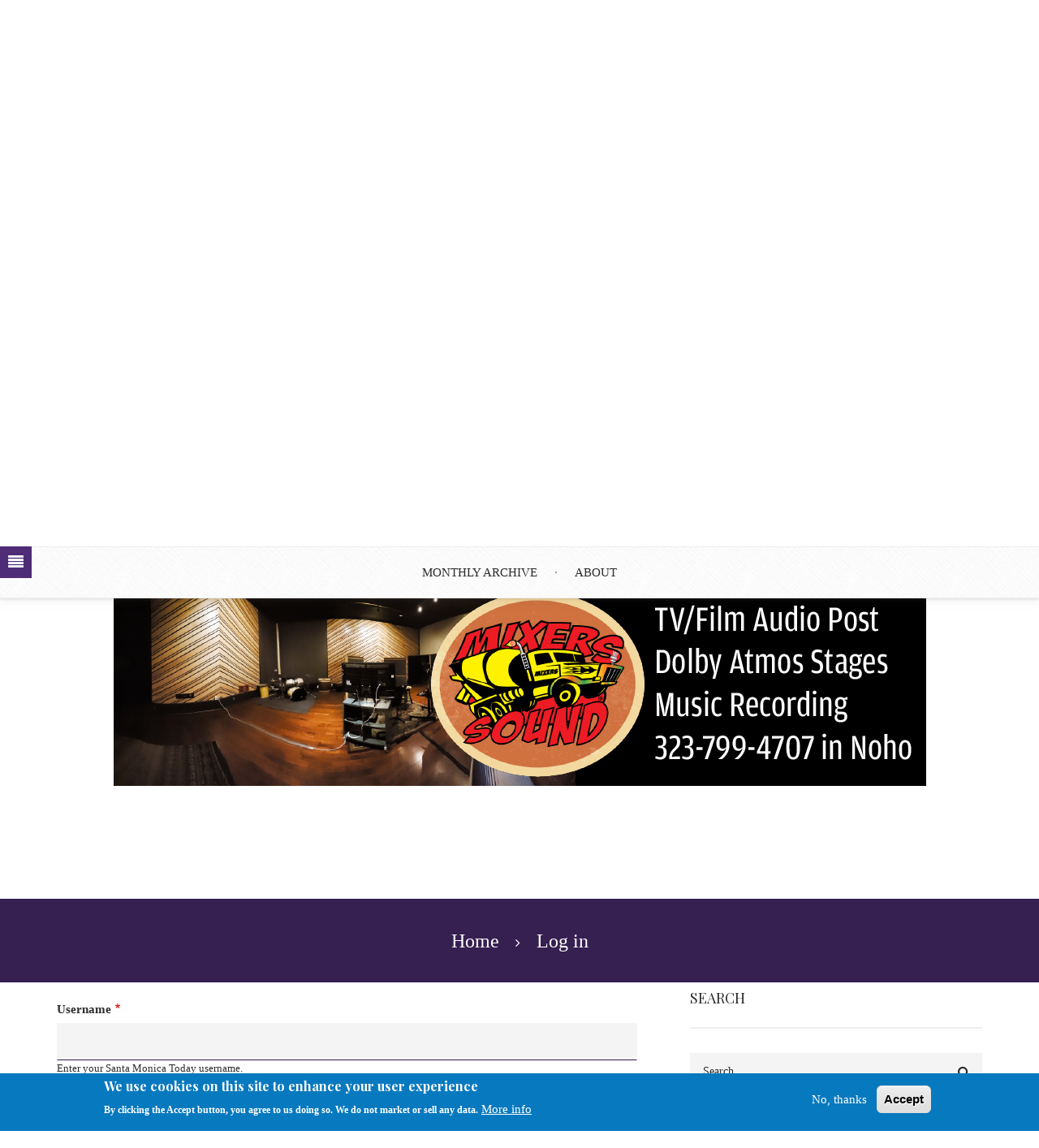

--- FILE ---
content_type: text/html; charset=UTF-8
request_url: https://santamonica.today/ca/user/login?destination=/ca/post/santa-monica-rep-performs-staged-reading-anton-chekhovs-play-uncle-vanya%23comment-form
body_size: 9417
content:
<!DOCTYPE html>
<html lang="en" dir="ltr" prefix="content: http://purl.org/rss/1.0/modules/content/  dc: http://purl.org/dc/terms/  foaf: http://xmlns.com/foaf/0.1/  og: http://ogp.me/ns#  rdfs: http://www.w3.org/2000/01/rdf-schema#  schema: http://schema.org/  sioc: http://rdfs.org/sioc/ns#  sioct: http://rdfs.org/sioc/types#  skos: http://www.w3.org/2004/02/skos/core#  xsd: http://www.w3.org/2001/XMLSchema# ">
  <head>
    <meta charset="utf-8" />
<script>(function(i,s,o,g,r,a,m){i["GoogleAnalyticsObject"]=r;i[r]=i[r]||function(){(i[r].q=i[r].q||[]).push(arguments)},i[r].l=1*new Date();a=s.createElement(o),m=s.getElementsByTagName(o)[0];a.async=1;a.src=g;m.parentNode.insertBefore(a,m)})(window,document,"script","https://www.google-analytics.com/analytics.js","ga");ga("create", "UA-78767585-1", {"cookieDomain":"auto"});ga("send", "pageview");</script>
<script>var _paq = _paq || [];(function(){var u=(("https:" == document.location.protocol) ? "https://claremontca.com/piwik/" : "http://claremontca.com/piwik/");_paq.push(["setSiteId", "17"]);_paq.push(["setTrackerUrl", u+"matomo.php"]);_paq.push(["setDoNotTrack", 1]);if (!window.matomo_search_results_active) {_paq.push(["trackPageView"]);}_paq.push(["setIgnoreClasses", ["no-tracking","colorbox"]]);_paq.push(["enableLinkTracking"]);var d=document,g=d.createElement("script"),s=d.getElementsByTagName("script")[0];g.type="text/javascript";g.defer=true;g.async=true;g.src=u+"matomo.js";s.parentNode.insertBefore(g,s);})();</script>
<link rel="canonical" href="https://santamonica.today/ca/user/login" />
<meta name="Generator" content="Drupal 8 (https://www.drupal.org)" />
<meta name="MobileOptimized" content="width" />
<meta name="HandheldFriendly" content="true" />
<meta name="viewport" content="width=device-width, initial-scale=1.0" />
<style>div#sliding-popup, div#sliding-popup .eu-cookie-withdraw-banner, .eu-cookie-withdraw-tab {background: #0779bf} div#sliding-popup.eu-cookie-withdraw-wrapper { background: transparent; } #sliding-popup h1, #sliding-popup h2, #sliding-popup h3, #sliding-popup p, #sliding-popup label, #sliding-popup div, .eu-cookie-compliance-more-button, .eu-cookie-compliance-secondary-button, .eu-cookie-withdraw-tab { color: #ffffff;} .eu-cookie-withdraw-tab { border-color: #ffffff;}</style>
<link rel="stylesheet" href="https://fonts.googleapis.com/css?family=Playfair+Display:700,regular&amp;subset=latin-ext" media="all" />
<link rel="shortcut icon" href="/ca/sites/default/files/sanmo_favicon.png" type="image/png" />
<script>window.a2a_config=window.a2a_config||{};a2a_config.callbacks=[];a2a_config.overlays=[];a2a_config.templates={};</script>

    <title>Log in | Santa Monica Today</title>
    <link rel="stylesheet" media="all" href="/ca/sites/default/files/css/css_OKBiY7QMtM0xftqX-zThPraA6z8W_Ry8so6jE5edmLA.css" />
<link rel="stylesheet" media="all" href="/ca/sites/default/files/css/css_ScZqAp-WqHNCGd6YP0MguhOm0eyt97FdP04G32GfRM8.css" />
<link rel="stylesheet" media="all" href="/ca/themes/custom/magazineplus/css/components/messages.css?rr0m0f" />
<link rel="stylesheet" media="all" href="/ca/sites/default/files/css/css_4BRE1ok9FRe74XB5rm68J7leYG0c9UqTaIjZgxewXYU.css" />
<link rel="stylesheet" media="all" href="//fonts.googleapis.com/css?family=Playfair+Display:400,700,400italic,700italic&amp;subset=latin-ext,latin,greek" />
<link rel="stylesheet" media="all" href="//fonts.googleapis.com/css?family=Source+Code+Pro&amp;subset=latin,latin-ext" />
<link rel="stylesheet" media="all" href="//fonts.googleapis.com/css?family=PT+Serif:400,700,400italic,700italic&amp;subset=latin,latin-ext" />
<link rel="stylesheet" media="all" href="/ca/sites/default/files/css/css_8veqHEKKvNhvgap6lzDZy-CuAegVE-Hr7gGsJqum4fA.css" />
<link rel="stylesheet" media="all" href="/ca/themes/custom/magazineplus/css/theme/color-purple.css?rr0m0f" />
<link rel="stylesheet" media="all" href="/ca/sites/default/files/css/css_GNcx7dhI6smbr14tQXoJsfiHMVDDT6VAD7g4k3IwmwE.css" />

    
<!--[if lte IE 8]>
<script src="/ca/sites/default/files/js/js_VtafjXmRvoUgAzqzYTA3Wrjkx9wcWhjP0G4ZnnqRamA.js"></script>
<![endif]-->

  </head>
  <body class="fontyourface layout-one-sidebar layout-sidebar-second wide hff-14 pff-13 sff-14 slff-14 paragraph-responsive-typography-enabled sitename-italic-enabled fixed-header-enabled slideout-side-left transparent-header-active path-user">
        <a href="#main-content" class="visually-hidden focusable skip-link">
      Skip to main content
    </a>
    
      <div class="dialog-off-canvas-main-canvas" data-off-canvas-main-canvas>
        <div class="clearfix slideout region--light-typography region--colored-background">
        <div class="clearfix slideout__container">
      <div class="slideout__section">
          <div class="region region-slideout">
    <div id="block-footerbottomcustomsitebranding" class="clearfix block block-block-content block-block-content923c1695-2d73-4258-b4a0-80bec96f1bb6">
  
    
      <div class="content">
      
            <div class="clearfix text-formatted field field--name-body field--type-text-with-summary field--label-hidden field__item"><div class="logo-and-site-name-wrapper">
<div class="logo"><a class="site-branding__logo" href="#" rel="home" tabindex="-1" title="Home"><img a="" alt="Home" class="site-name site-branding__name" data-entity-type="" data-entity-uuid="" src="/ca/sites/default/files/SM_vette_large.png" /></a></div>

<div class="site-name site-branding__name"><a href="#" rel="home" tabindex="-1" title="Home">Santa Monica </a>

<div class="site-slogan site-branding__slogan"><a href="#" rel="home" tabindex="-1" title="Home">HYPER- LOCAL NEWS</a></div>
<a href="#" rel="home" tabindex="-1" title="Home"> </a></div>
</div>
</div>
      
    </div>
  </div>
<nav role="navigation" aria-labelledby="block-magazineplus-tools-menu" id="block-magazineplus-tools" class="clearfix block block-menu navigation menu--tools">
      
  <h2 id="block-magazineplus-tools-menu">Tools</h2>
  

        
              <ul class="clearfix menu">
                    <li class="menu-item">
        <a href="/ca/sitemap" data-drupal-link-system-path="sitemap">Sitemap</a>
              </li>
        </ul>
  


  </nav>
<nav role="navigation" aria-labelledby="block-magazineplus-account-menu-menu" id="block-magazineplus-account-menu" class="clearfix block block-menu navigation menu--account">
      
  <h2 id="block-magazineplus-account-menu-menu">User account menu</h2>
  

        
              <ul class="clearfix menu">
                    <li class="menu-item">
        <a href="/ca/user/login" data-drupal-link-system-path="user/login">Log in</a>
              </li>
        </ul>
  


  </nav>

  </div>

      </div>
    </div>
      </div>
  
    <button class="slideout-toggle slideout-toggle--fixed"><i class="fa fa-align-justify"></i></button>
  
<div class="page-container">

  
          <div class="header-container">

                      <div class="clearfix header-top-highlighted region--dark-typography region--gray-background">
          <div class="container">
                        <div class="clearfix header-top-highlighted__container fade"
                              data-animate-effect="fadeIn"
              >
              <div class="row">
                                                  <div class="col-md-12">
                                        <div class="clearfix header-top-highlighted__section header-top-highlighted-second">
                        <div class="region region-header-top-highlighted-second">
    <div id="block-socialiconsheadertophighlighted" class="clearfix block block-block-content block-block-content636ae31f-d6e9-4a65-8319-346b92356abd">
  
    
      <div class="content">
      
            <div class="clearfix text-formatted field field--name-body field--type-text-with-summary field--label-hidden field__item"><ul class="icons-list icons-list--small text-right xs-text-center">
	<li><a class="tooltip--white hover-color-twitter" data-original-title="TWITTER" data-placement="bottom" data-toggle="tooltip" href="http://twitter.com/morethanthemes/"><i class="fa fa-twitter"><span class="sr-only">twitter</span></i></a></li>
	<li><a class="tooltip--white hover-color-linkedin" data-original-title="LINKEDIN" data-placement="bottom" data-toggle="tooltip" href="http://www.linkedin.com/company/more-than-themes/" title=""><i class="fa fa-linkedin"><span class="sr-only">linkedin</span></i></a></li>
</ul>
</div>
      
    </div>
  </div>

  </div>

                    </div>
                                      </div>
                              </div>
            </div>
                      </div>
        </div>
              
                      <div class="clearfix header-top region--dark-typography region--white-background">
          <div class="container">
                        <div class="clearfix header-top__container"
              >
              <div class="row">
                                  <div class="col-md-12">
                                        <div class="clearfix header-top__section header-top-first">
                        <div class="region region-header-top-first">
    <div id="block-magazineplus-branding" class="clearfix site-branding block block-system block-system-branding-block">
  
    
    <div class="logo-and-site-name-wrapper clearfix">
          <div class="logo">
        <a href="/ca/" title="Home" rel="home" class="site-branding__logo">
          <img src="/ca/sites/default/files/SM_vette_large.png" alt="Home" />
        </a>
      </div>
              <div class="site-name site-branding__name">
        <a href="/ca/" title="Home" rel="home">Santa Monica Today</a>
      </div>
              <div class="site-slogan site-branding__slogan">Curated, Global, Hometown News for the City and Citizens of Santa Monica California</div>
      </div>
</div>
<div class="search-block-form clearfix block block-search container-inline" data-drupal-selector="search-block-form" id="block-searchform-2" role="search">
  
    
      <form action="/ca/search/node" method="get" id="search-block-form" accept-charset="UTF-8">
  <div class="js-form-item form-item js-form-type-search form-type-search js-form-item-keys form-item-keys form-no-label">
      <label for="edit-keys" class="visually-hidden">Search</label>
        <input title="Enter the terms you wish to search for." placeholder="Search..." data-drupal-selector="edit-keys" type="search" id="edit-keys" name="keys" value="" size="15" maxlength="128" class="form-search" />

        </div>
<div data-drupal-selector="edit-actions" class="form-actions js-form-wrapper form-wrapper" id="edit-actions"><input class="search-form__submit button js-form-submit form-submit" data-drupal-selector="edit-submit" type="submit" id="edit-submit" value="Search" />
</div>

</form>

  </div>

  </div>

                    </div>
                                      </div>
                                              </div>
            </div>
                      </div>
        </div>
              
                      <header role="banner" class="clearfix header region--dark-typography region--white-background region--white-pattern fixed-width one-column region--no-paddings">

                      <div class="onscroll-site-name-site-logo-container">
                              <div class="onscroll-logo">
                  <a href="/ca/" title="Home" rel="home"><img class="img-responsive" src="/ca/sites/default/files/SM_vette_large.png" /></a>
                </div>
                                            <div class="onscroll-site-name site-name">
                  <a href="/ca/" title="Home" rel="home">Santa Monica Today</a>
                </div>
                          </div>
          
          <div class="container">
                        <div class="clearfix header__container">
              <div class="row">
                                                                  <div class="col-xs-12">
                                        <div class="clearfix header__section header-second">
                        <div class="region region-header">
    <div id="block-mainnavigation" class="clearfix block block-superfish block-superfishmain">
  
    
      <div class="content">
      
<ul id="superfish-main" class="menu sf-menu sf-main sf-horizontal sf-style-none">
  
<li id="main-menu-link-content1332c128-ff73-42ee-b48a-b1467825dde5" class="sf-depth-1 sf-no-children"><a href="/ca/archive" title="Last 60 days of News articles." class="sf-depth-1">Monthly Archive</a></li><li id="main-menu-link-contenta6772edb-bc12-4c3d-9d21-4f0fde47ee6d" class="sf-depth-1 sf-no-children"><a href="/ca/about" class="sf-depth-1">About</a></li>
</ul>

    </div>
  </div>

  </div>

                    </div>
                                      </div>
                              </div>
            </div>
                      </div>
        </header>
              
    </div>
      
          <div class="clearfix banner region--dark-typography region--white-background">
      <div class="container-fluid">
                <div class="clearfix banner__container">
          <div class="row">
            <div class="col-md-12">
              <div class="banner__section">
                  <div class="region region-banner">
    <div id="block-mixersad" class="clearfix block block-block-content block-block-content9364bdcd-9307-43e7-9690-7a18e3bf16c7">
  
    
      <div class="content">
      
            <div class="clearfix text-formatted field field--name-body field--type-text-with-summary field--label-hidden field__item"><img alt="MIXERS SOUND" data-entity-type="file" data-entity-uuid="46d5ecad-714b-4cfa-89b1-67e9c8fe96bb" src="/ca/sites/default/files/inline-images/for-noho.png" class="align-center" />
<p> </p>
</div>
      
    </div>
  </div>

  </div>

              </div>
            </div>
          </div>
        </div>
              </div>
    </div>
      
    <div id="page-start" class="clearfix page-start"></div>

      <div class="system-messages clearfix">
      <div class="container">
        <div class="row">
          <div class="col-md-12">
              <div class="region region-system-messages">
    <div data-drupal-messages-fallback class="hidden"></div>

  </div>

          </div>
        </div>
      </div>
    </div>
  
          <div class="clearfix highlighted-top region--light-typography region--dark-background region--separator-border-top region--no-block-paddings region--no-paddings">
      <div class="container-fluid">
                <div class="clearfix highlighted-top__container"
          >
          <div class="row">
            <div class="col-md-12">
              <div class="clearfix highlighted-top__section">
                  <div class="region region-highlighted-top">
    <div id="block-magazineplus-breadcrumbs" class="clearfix block block-system block-system-breadcrumb-block">
  
    
      <div class="content">
      
  <nav class="breadcrumb" role="navigation" aria-labelledby="system-breadcrumb">
    <h2 id="system-breadcrumb" class="visually-hidden">Breadcrumb</h2>
    <ol class="breadcrumb__items">
          <li class="breadcrumb__item">
        <span class="breadcrumb__item-separator fa fa-angle-right"></span>
                  <a href="/ca/">
            <span>Home</span>
          </a>
              </li>
          <li class="breadcrumb__item">
        <span class="breadcrumb__item-separator fa fa-angle-right"></span>
                  <span>Log in</span>
              </li>
        </ol>
  </nav>

    </div>
  </div>

  </div>

              </div>
            </div>
          </div>
        </div>
              </div>
    </div>
      
  
  
  
  
    <div class="clearfix main-content region--dark-typography region--white-background  region--separator-border-top">
    <div class="container">
      <div class="clearfix main-content__container">
        <div class="row">
          <section class="col-md-8">
                        <div class="clearfix main-content__section fade"
                              data-animate-effect="fadeIn"
              >
                                <div class="region region-content">
    <form class="user-login-form" data-drupal-selector="user-login-form" action="/ca/user/login?destination=/ca/post/santa-monica-rep-performs-staged-reading-anton-chekhovs-play-uncle-vanya%23comment-form" method="post" id="user-login-form" accept-charset="UTF-8">
  <div class="js-form-item form-item js-form-type-textfield form-type-textfield js-form-item-name form-item-name">
      <label for="edit-name" class="js-form-required form-required">Username</label>
        <input autocorrect="none" autocapitalize="none" spellcheck="false" autofocus="autofocus" data-drupal-selector="edit-name" aria-describedby="edit-name--description" type="text" id="edit-name" name="name" value="" size="60" maxlength="60" class="form-text required" required="required" aria-required="true" />

            <div id="edit-name--description" class="description">
      Enter your Santa Monica Today username.
    </div>
  </div>
<div class="js-form-item form-item js-form-type-password form-type-password js-form-item-pass form-item-pass">
      <label for="edit-pass" class="js-form-required form-required">Password</label>
        <input data-drupal-selector="edit-pass" aria-describedby="edit-pass--description" type="password" id="edit-pass" name="pass" size="60" maxlength="128" class="form-text required" required="required" aria-required="true" />

            <div id="edit-pass--description" class="description">
      Enter the password that accompanies your username.
    </div>
  </div>
<input autocomplete="off" data-drupal-selector="form-mpvbyrpzakoengwinbfktbblcvkzds-8d0y-fnhv10y" type="hidden" name="form_build_id" value="form-mpVbYrpzAKOeNGwiNBfKTBBlCvKZds_8D0Y_fNhv10Y" />
<input data-drupal-selector="edit-user-login-form" type="hidden" name="form_id" value="user_login_form" />
<div data-drupal-selector="edit-actions" class="form-actions js-form-wrapper form-wrapper" id="edit-actions"><input data-drupal-selector="edit-submit" type="submit" id="edit-submit" name="op" value="Log in" class="button js-form-submit form-submit" />
</div>

</form>

  </div>

                          </div>
                      </section>
                                <aside class="col-md-4">
                            <section class="sidebar__section sidebar-second clearfix fade"
                                  data-animate-effect="fadeInRight"
                >
                  <div class="region region-sidebar-second">
    <div class="search-block-form clearfix block block-search container-inline" data-drupal-selector="search-block-form-2" id="block-magazineplus-search" role="search">
  
      <h2>Search</h2>
    
      <form action="/ca/search/node" method="get" id="search-block-form--2" accept-charset="UTF-8">
  <div class="js-form-item form-item js-form-type-search form-type-search js-form-item-keys form-item-keys form-no-label">
      <label for="edit-keys--2" class="visually-hidden">Search</label>
        <input title="Enter the terms you wish to search for." placeholder="Search..." data-drupal-selector="edit-keys" type="search" id="edit-keys--2" name="keys" value="" size="15" maxlength="128" class="form-search" />

        </div>
<div data-drupal-selector="edit-actions" class="form-actions js-form-wrapper form-wrapper" id="edit-actions--2"><input class="search-form__submit button js-form-submit form-submit" data-drupal-selector="edit-submit" type="submit" id="edit-submit--2" value="Search" />
</div>

</form>

  </div>
<nav role="navigation" aria-labelledby="block-magazineplus-main-menu-menu" id="block-magazineplus-main-menu" class="clearfix block block-menu navigation menu--main">
      
  <h2 id="block-magazineplus-main-menu-menu">Main navigation</h2>
  

        
              <ul class="clearfix menu">
                    <li class="menu-item">
        <a href="/ca/archive" title="Last 60 days of News articles." data-drupal-link-system-path="archive">Monthly Archive</a>
              </li>
                <li class="menu-item">
        <a href="/ca/about" data-drupal-link-system-path="node/27">About</a>
              </li>
        </ul>
  


  </nav>
<div id="block-tabs" class="clearfix block block-block-content block-block-content6d8791bb-3cc7-4d04-8f98-556cf9727cc4">
  
    
      <div class="content">
      
    </div>
  </div>
<div class="views-element-container clearfix block block-views block-views-blockmt-featured-video-block-1" id="block-views-block-mt-featured-video-block-1">
  
      <h2 class="title">Featured Video</h2>
    
      <div class="content">
      <div><div class="view-featured-video view view-mt-featured-video view-id-mt_featured_video view-display-id-block_1 js-view-dom-id-9e394ab735b331394fadd1709d2e73afde7933c6e0f7b9ca519421e5cfbe3387">
  
    
      
  
          </div>
</div>

    </div>
  </div>
<div class="views-element-container clearfix block block-views block-views-blockmt-latest-posts-block-1" id="block-views-block-mt-latest-posts-block-1">
  
      <h2 class="title">Latest Articles</h2>
    
      <div class="content">
      <div><div class="view-latest-posts view view-mt-latest-posts view-id-mt_latest_posts view-display-id-block_1 js-view-dom-id-626ad47b87bafceceaba8cd137931801ba87e2a52cc74620fafad9c2d06b2214">
  
    
      
      <div class="view-content">
          <div class="views-row"><div class="views-field views-field-field-imagecontenturl"><div class="field-content"></div></div><div class="views-field views-field-title"><h5 class="field-content"><a href="/ca/post/nasa-mars-expert-speak-malibu-library-series" hreflang="en">NASA Mars Expert to Speak at Malibu Library Series</a></h5></div><div class="views-field views-field-field-datetime"><div class="field-content"><time datetime="2025-08-10T19:53:00Z" class="datetime">Sun, 08/10/2025 - 22:53</time>
</div></div><div class="views-field views-field-field-source"><div class="field-content">Santa Monica Daily Press</div></div></div>
    <div class="views-row"><div class="views-field views-field-field-imagecontenturl"><div class="field-content"><img src="/ca/sites/default/files/styles/max_325x325/public/externals/f27029f7bf92c63f7f01894d89b3e1f6.jpg?itok=I-t67dj6" width="325" height="169" title="" typeof="foaf:Image" class="image-style-max-325x325" />

</div></div><div class="views-field views-field-title"><h5 class="field-content"><a href="/ca/post/10-california-ice-cream-shops-highlighting-local-dairy-and-flavors" hreflang="en">10 California Ice Cream Shops Highlighting Local Dairy And Flavors</a></h5></div><div class="views-field views-field-field-datetime"><div class="field-content"><time datetime="2025-08-10T15:40:00Z" class="datetime">Sun, 08/10/2025 - 18:40</time>
</div></div><div class="views-field views-field-field-source"><div class="field-content"></div></div></div>
    <div class="views-row"><div class="views-field views-field-field-imagecontenturl"><div class="field-content"><img src="/ca/sites/default/files/styles/max_325x325/public/externals/54d5ea253a001467f935d1a0ae56d832.jpg?itok=opsgJ0XO" width="245" height="325" title="" typeof="foaf:Image" class="image-style-max-325x325" />

</div></div><div class="views-field views-field-title"><h5 class="field-content"><a href="/ca/post/opinion-santa-monicas-transit-lesson-public-transit-without-public-safety-public-neglect" hreflang="en">OPINION: Santa Monica&#039;s Transit Lesson. Public Transit Without Public Safety Is Public Neglect</a></h5></div><div class="views-field views-field-field-datetime"><div class="field-content"><time datetime="2025-08-10T14:30:00Z" class="datetime">Sun, 08/10/2025 - 17:30</time>
</div></div><div class="views-field views-field-field-source"><div class="field-content">Westside Current on MSN.com</div></div></div>
    <div class="views-row"><div class="views-field views-field-field-imagecontenturl"><div class="field-content"></div></div><div class="views-field views-field-title"><h5 class="field-content"><a href="/ca/post/trump-administration-asks-supreme-court-lift-temporary-ban-roving-immigration-stops-la" hreflang="en">Trump administration asks Supreme Court to lift temporary ban on roving immigration stops in L.A.</a></h5></div><div class="views-field views-field-field-datetime"><div class="field-content"><time datetime="2025-08-09T19:47:00Z" class="datetime">Sat, 08/09/2025 - 22:47</time>
</div></div><div class="views-field views-field-field-source"><div class="field-content">Santa Monica Daily Press</div></div></div>

    </div>
  
          </div>
</div>

    </div>
  </div>

  </div>

              </section>
                          </aside>
                  </div>
      </div>
    </div>
  </div>
  
  
  
          <div class="clearfix featured region--dark-typography region--gray-background region--separator-border-top">
      <div class="container">
                <div class="clearfix featured__container fade"
                      data-animate-effect="fadeIn"
          >
          <div class="row">
            <div class="col-md-12">
              <div class="clearfix featured__section">
                  <div class="region region-featured">
    <div id="block-taboola" class="clearfix block block-block-content block-block-content6af84f57-16fa-450a-8cdb-35c197a82512">
  
    
      <div class="content">
      
            <div class="clearfix text-formatted field field--name-body field--type-text-with-summary field--label-hidden field__item"><script type="text/javascript">
<!--//--><![CDATA[// ><!--

  window._taboola = window._taboola || [];
  _taboola.push({article:'auto'});
  !function (e, f, u, i) {
    if (!document.getElementById(i)){
      e.async = 1;
      e.src = u;
      e.id = i;
      f.parentNode.insertBefore(e, f);
    }
  }(document.createElement('script'),
  document.getElementsByTagName('script')[0],
  '//cdn.taboola.com/libtrc/indianhillmedia-network/loader.js',
  'tb_loader_script');
  if(window.performance && typeof window.performance.mark == 'function')
    {window.performance.mark('tbl_ic');}

//--><!]]>
</script>
<div id="taboola-below-article-thumbnails"> </div>
<script type="text/javascript">
<!--//--><![CDATA[// ><!--

  window._taboola = window._taboola || [];
  _taboola.push({
    mode: 'thumbnails-a',
    container: 'taboola-below-article-thumbnails',
    placement: 'Below Article Thumbnails',
    target_type: 'mix'
  });

//--><!]]>
</script><script type="text/javascript">
<!--//--><![CDATA[// ><!--

  window._taboola = window._taboola || [];
  _taboola.push({flush: true});

//--><!]]>
</script></div>
      
    </div>
  </div>

  </div>

              </div>
            </div>
          </div>
        </div>
              </div>
    </div>
      
  
  
  
  
          <div class="clearfix footer-bottom region--light-typography region--dark-background region--no-separator footer-bottom-to-top-enabled">
              <div class="to-top"><i class="fa fa-angle-up"></i></div>
            <div class="container">
                <div class="clearfix footer-bottom__container">
          <div class="row">
                          <div class="col-md-4">
                                <div class="clearfix footer-bottom__section footer-bottom-first">
                    <div class="region region-footer-bottom-first">
    <div id="block-footerbottomcustomsitebranding-2" class="clearfix block block-block-content block-block-content923c1695-2d73-4258-b4a0-80bec96f1bb6">
  
    
      <div class="content">
      
            <div class="clearfix text-formatted field field--name-body field--type-text-with-summary field--label-hidden field__item"><div class="logo-and-site-name-wrapper">
<div class="logo"><a class="site-branding__logo" href="#" rel="home" tabindex="-1" title="Home"><img a="" alt="Home" class="site-name site-branding__name" data-entity-type="" data-entity-uuid="" src="/ca/sites/default/files/SM_vette_large.png" /></a></div>

<div class="site-name site-branding__name"><a href="#" rel="home" tabindex="-1" title="Home">Santa Monica </a>

<div class="site-slogan site-branding__slogan"><a href="#" rel="home" tabindex="-1" title="Home">HYPER- LOCAL NEWS</a></div>
<a href="#" rel="home" tabindex="-1" title="Home"> </a></div>
</div>
</div>
      
    </div>
  </div>

  </div>

                </div>
                              </div>
                                      <div class="col-md-8">
                                <div class="clearfix footer-bottom__section footer-bottom-first">
                    <div class="region region-footer-bottom-second">
    <nav role="navigation" aria-labelledby="block-magazineplus-footer-menu" id="block-magazineplus-footer" class="clearfix block block-menu navigation menu--footer">
            
  <h2 class="visually-hidden" id="block-magazineplus-footer-menu">Footer menu</h2>
  

        
              <ul class="clearfix menu">
                    <li class="menu-item">
        <a href="/ca/sports" data-drupal-link-system-path="taxonomy/term/5">Sports</a>
              </li>
        </ul>
  


  </nav>

  </div>

                </div>
                              </div>
                      </div>
        </div>
              </div>
    </div>
      
          <div class="clearfix subfooter region--dark-typography region--white-background region--no-separator footer-bottom-to-top-enabled">
            <div class="container">
                <div class="clearfix subfooter__container">
          <div class="row">
                          <div class="col-md-12 text-center">
                                <div class="clearfix subfooter__section subfooter-first">
                    <div class="region region-sub-footer-first">
    <div id="block-copyright" class="clearfix block block-block-content block-block-content2173ccfa-7f63-4412-bf19-ae5c91ca7110">
  
    
      <div class="content">
      
            <div class="clearfix text-formatted field field--name-body field--type-text-with-summary field--label-hidden field__item"><div class="visible-md visible-lg">COPYRIGHT © Indian Hill Media Inc. Another Smiling Dog Web Development.  Hosted by InlandEmpire.IO ALL RIGHTS RESERVED.</div>
<div class="text-center visible-xs visible-sm">COPYRIGHT © Indian Hill Media Inc. Another Smiling Dow Web Development.  Hosted by InlandEmpire.IO ALL RIGHTS RESERVED.</div></div>
      
    </div>
  </div>
<div id="block-qutancasttag" class="clearfix block block-block-content block-block-content6559cf52-3867-4a9f-a663-1fd579273904">
  
    
      <div class="content">
      
            <div class="clearfix text-formatted field field--name-body field--type-text-with-summary field--label-hidden field__item"><!-- Quantcast Tag -->
<script type="text/javascript">
<!--//--><![CDATA[// ><!--

var _qevents = _qevents || [];

(function() {
var elem = document.createElement('script');
elem.src = (document.location.protocol == "https:" ? "https://secure" : "http://edge") + ".quantserve.com/quant.js";
elem.async = true;
elem.type = "text/javascript";
var scpt = document.getElementsByTagName('script')[0];
scpt.parentNode.insertBefore(elem, scpt);
})();

_qevents.push({
qacct:"p-Vzu56mdV_PuBD"
});

//--><!]]>
</script>

<noscript>
<div style="display:none;">
<img src="//pixel.quantserve.com/pixel/p-Vzu56mdV_PuBD.gif" border="0" height="1" width="1" alt="Quantcast" />
</div>
</noscript>
<!-- End Quantcast tag --></div>
      
    </div>
  </div>

  </div>

                </div>
                              </div>
                                  </div>
        </div>
              </div>
    </div>
      
</div>

  </div>

    
    <script type="application/json" data-drupal-selector="drupal-settings-json">{"path":{"baseUrl":"\/ca\/","scriptPath":null,"pathPrefix":"","currentPath":"user\/login","currentPathIsAdmin":false,"isFront":false,"currentLanguage":"en","currentQuery":{"destination":"\/ca\/post\/santa-monica-rep-performs-staged-reading-anton-chekhovs-play-uncle-vanya#comment-form"}},"pluralDelimiter":"\u0003","suppressDeprecationErrors":true,"google_analytics":{"trackOutbound":true,"trackMailto":true,"trackDownload":true,"trackDownloadExtensions":"7z|aac|arc|arj|asf|asx|avi|bin|csv|doc(x|m)?|dot(x|m)?|exe|flv|gif|gz|gzip|hqx|jar|jpe?g|js|mp(2|3|4|e?g)|mov(ie)?|msi|msp|pdf|phps|png|ppt(x|m)?|pot(x|m)?|pps(x|m)?|ppam|sld(x|m)?|thmx|qtm?|ra(m|r)?|sea|sit|tar|tgz|torrent|txt|wav|wma|wmv|wpd|xls(x|m|b)?|xlt(x|m)|xlam|xml|z|zip"},"matomo":{"disableCookies":false,"trackMailto":true},"eu_cookie_compliance":{"cookie_policy_version":"1.0.0","popup_enabled":true,"popup_agreed_enabled":false,"popup_hide_agreed":false,"popup_clicking_confirmation":false,"popup_scrolling_confirmation":false,"popup_html_info":"\u003Cdiv role=\u0022alertdialog\u0022 aria-labelledby=\u0022popup-text\u0022  class=\u0022eu-cookie-compliance-banner eu-cookie-compliance-banner-info eu-cookie-compliance-banner--opt-out\u0022\u003E\n  \u003Cdiv class=\u0022popup-content info eu-cookie-compliance-content\u0022\u003E\n    \u003Cdiv id=\u0022popup-text\u0022 class=\u0022eu-cookie-compliance-message\u0022\u003E\n      \u003Ch2\u003EWe use cookies on this site to enhance your user experience\u003C\/h2\u003E\n\u003Cp\u003EBy clicking the Accept button, you agree to us doing so. We do not market or sell any data.\u003C\/p\u003E\n\n              \u003Cbutton type=\u0022button\u0022 class=\u0022find-more-button eu-cookie-compliance-more-button\u0022\u003EMore info\u003C\/button\u003E\n          \u003C\/div\u003E\n\n    \n    \u003Cdiv id=\u0022popup-buttons\u0022 class=\u0022eu-cookie-compliance-buttons\u0022\u003E\n      \u003Cbutton type=\u0022button\u0022 class=\u0022decline-button eu-cookie-compliance-secondary-button\u0022\u003ENo, thanks\u003C\/button\u003E\n              \u003Cbutton type=\u0022button\u0022 class=\u0022agree-button eu-cookie-compliance-default-button\u0022\u003EAccept\u003C\/button\u003E\n          \u003C\/div\u003E\n  \u003C\/div\u003E\n\u003C\/div\u003E","use_mobile_message":false,"mobile_popup_html_info":"\u003Cdiv role=\u0022alertdialog\u0022 aria-labelledby=\u0022popup-text\u0022  class=\u0022eu-cookie-compliance-banner eu-cookie-compliance-banner-info eu-cookie-compliance-banner--opt-out\u0022\u003E\n  \u003Cdiv class=\u0022popup-content info eu-cookie-compliance-content\u0022\u003E\n    \u003Cdiv id=\u0022popup-text\u0022 class=\u0022eu-cookie-compliance-message\u0022\u003E\n      \n              \u003Cbutton type=\u0022button\u0022 class=\u0022find-more-button eu-cookie-compliance-more-button\u0022\u003EMore info\u003C\/button\u003E\n          \u003C\/div\u003E\n\n    \n    \u003Cdiv id=\u0022popup-buttons\u0022 class=\u0022eu-cookie-compliance-buttons\u0022\u003E\n      \u003Cbutton type=\u0022button\u0022 class=\u0022decline-button eu-cookie-compliance-secondary-button\u0022\u003ENo, thanks\u003C\/button\u003E\n              \u003Cbutton type=\u0022button\u0022 class=\u0022agree-button eu-cookie-compliance-default-button\u0022\u003EAccept\u003C\/button\u003E\n          \u003C\/div\u003E\n  \u003C\/div\u003E\n\u003C\/div\u003E","mobile_breakpoint":768,"popup_html_agreed":false,"popup_use_bare_css":false,"popup_height":"auto","popup_width":"100%","popup_delay":1000,"popup_link":"\/ca\/node\/4195","popup_link_new_window":true,"popup_position":false,"fixed_top_position":true,"popup_language":"en","store_consent":false,"better_support_for_screen_readers":false,"cookie_name":"","reload_page":false,"domain":"","domain_all_sites":false,"popup_eu_only_js":false,"cookie_lifetime":100,"cookie_session":0,"set_cookie_session_zero_on_disagree":0,"disagree_do_not_show_popup":false,"method":"opt_out","automatic_cookies_removal":true,"allowed_cookies":"","withdraw_markup":"\u003Cbutton type=\u0022button\u0022 class=\u0022eu-cookie-withdraw-tab\u0022\u003EPrivacy settings\u003C\/button\u003E\n\u003Cdiv role=\u0022alertdialog\u0022 aria-labelledby=\u0022popup-text\u0022 class=\u0022eu-cookie-withdraw-banner\u0022\u003E\n  \u003Cdiv class=\u0022popup-content info eu-cookie-compliance-content\u0022\u003E\n    \u003Cdiv id=\u0022popup-text\u0022 class=\u0022eu-cookie-compliance-message\u0022\u003E\n      \u003Ch2\u003EWe use cookies on this site to enhance your user experience\u003C\/h2\u003E\n\u003Cp\u003EYou have given your consent for us to set cookies.\u003C\/p\u003E\n\n    \u003C\/div\u003E\n    \u003Cdiv id=\u0022popup-buttons\u0022 class=\u0022eu-cookie-compliance-buttons\u0022\u003E\n      \u003Cbutton type=\u0022button\u0022 class=\u0022eu-cookie-withdraw-button\u0022\u003EWithdraw consent\u003C\/button\u003E\n    \u003C\/div\u003E\n  \u003C\/div\u003E\n\u003C\/div\u003E","withdraw_enabled":false,"reload_options":0,"reload_routes_list":"","withdraw_button_on_info_popup":false,"cookie_categories":[],"cookie_categories_details":[],"enable_save_preferences_button":true,"cookie_value_disagreed":"0","cookie_value_agreed_show_thank_you":"1","cookie_value_agreed":"2","containing_element":"body","settings_tab_enabled":false,"open_by_default":true},"magazineplus":{"slideshowCaptionOpacity":0.40000000000000002220446049250313080847263336181640625,"sliderRevolutionFullScreenInit":{"slideshowFullScreenEffectTime":10000,"slideshowFullScreenNavigationStyle":"bullets","slideshowFullScreenBulletsPosition":"right","slideshowFullScreenTouchSwipe":"on"},"sliderRevolutionBoxedWidthInit":{"slideshowBoxedWidthEffectTime":10000,"slideshowBoxedWidthInitialHeight":450,"slideshowBoxedWidthNavigationStyle":"bullets","slideshowBoxedWidthBulletsPosition":"center","slideshowBoxedWidthTouchSwipe":"on"},"sliderRevolutionInternalBannerInit":{"slideshowInternalBannerEffectTime":10000,"slideshowInternalBannerInitialHeight":450,"slideshowInternalBannerNavigationStyle":"vertical_thumbs","slideshowInternalBannerBulletsPosition":"center","slideshowInternalBannerTouchSwipe":"off"},"owlCarouselPostsInit":{"owlPostsAutoPlay":1,"owlPostsEffectTime":5000},"owlCarouselSquarePostsInit":{"owlSquarePostsAutoPlay":1,"owlSquarePostsEffectTime":5000},"owlCarouselPostsSliderInit":{"owlPostsSliderAutoPlay":0,"owlPostsSliderEffectTime":5000},"owlCarouselTestimonialsInit":{"owlTestimonialsAutoPlay":1,"owlTestimonialsEffectTime":5000},"flexsliderInPageInit":{"inPageSliderEffect":"slide"},"transparentHeader":{"transparentHeaderOpacity":0.90000000000000002220446049250313080847263336181640625},"slideoutInit":{"slideoutSide":"left","slideoutTouchSwipe":true}},"ajaxTrustedUrl":{"\/ca\/search\/node":true,"form_action_p_pvdeGsVG5zNF_XLGPTvYSKCf43t8qZYSwcfZl2uzM":true},"superfish":{"superfish-main":{"id":"superfish-main","sf":{"animation":{"opacity":"show","height":"show"},"speed":"fast","autoArrows":false,"dropShadows":false},"plugins":{"smallscreen":{"mode":"window_width","title":"Main navigation"},"supposition":true,"supersubs":{"minWidth":"17"}}}},"user":{"uid":0,"permissionsHash":"d9067a2f1661b376a5e6bfc0edeefb2a8d65c52223b7c0b38c8c55e4124f2f92"}}</script>
<script src="/ca/sites/default/files/js/js_aRVJ3MdDVYsxtzIyliTzcm576TFmee9hAxhtWFHgGbw.js"></script>
<script src="https://static.addtoany.com/menu/page.js" async></script>
<script src="/ca/sites/default/files/js/js_AjXC2AaMaqiF-LxoAeJmVR51sMRHZU3wuZ9EHbm55eA.js"></script>
<script src="//use.fontawesome.com/f479fb1064.js"></script>
<script src="/ca/sites/default/files/js/js_wfVt5w7UgLq4ozRZFG-e1Dmu93vLREkoL62_oVAU9F8.js"></script>
<script src="/ca/modules/contrib/eu_cookie_compliance/js/eu_cookie_compliance.js?v=1.19" defer></script>
<script src="https://www.google.com/recaptcha/api.js"></script>
<script src="/ca/sites/default/files/js/js_51ZJD3kfJupfpczaZy2O7PphJ5yVc5_291RM4Kt9Rus.js"></script>

  </body>
</html>


--- FILE ---
content_type: text/css
request_url: https://santamonica.today/ca/sites/default/files/css/css_8veqHEKKvNhvgap6lzDZy-CuAegVE-Hr7gGsJqum4fA.css
body_size: -174
content:
.path-admin .fade{opacity:1;filter:alpha(opacity=100);}


--- FILE ---
content_type: text/css
request_url: https://santamonica.today/ca/themes/custom/magazineplus/css/theme/color-purple.css?rr0m0f
body_size: 1776
content:
/**
 * @file
 * Purple color styling for Magazine+.
 *
 * Base color: #4f2d76
 * Dark color: #361f51
 * RGB Base color: 79, 45, 118
 * RGB Dark color: 54, 31, 81
 */
/* base: elements */
a {
  color: #4f2d76;
}
a:hover,
a:focus {
  color: #361f51;
}
a.link--dark,
.link--dark a {
  color: #361f51;
}
a.link--dark:hover,
.link--dark a:hover,
a.link--dark:focus,
.link--dark a:focus {
  color: #4f2d76;
}
a.link--bordered,
.link--bordered a {
  border-color: #4f2d76;
}
.text--dark {
  color: #361f51;
}
.text--colored {
  color: #4f2d76;
}

/* base: layout */
.region--dark-background {
  background-color: #361f51;
}
.region--colored-background {
  background-color: #4f2d76;
}
.region--colored-background + .region--separator-incline-diagonal:before {
  background: linear-gradient(to bottom right, #4f2d76 49.5%, transparent 50%);
}
.region--dark-background + .region--separator-incline-diagonal:before {
  background: linear-gradient(to bottom right, #361f51 49.5%, transparent 50%);
}
.region--colored-background + .region--separator-decline-diagonal:before {
  background: linear-gradient(to bottom left, #4f2d76 49.5%, transparent 50%);
}
.region--dark-background + .region--separator-decline-diagonal:before {
  background: linear-gradient(to bottom left, #361f51 49.5%, transparent 50%);
}
.page-container-border-enabled .page-container {
  border-color: #4f2d76;
}

/* components: accordion */
.panel-title a {
  color: #361f51;
}
.panel-title a:hover,
.panel-title a:focus {
  color: #361f51;
}
.panel-heading--trigger-icon .panel-title a:after {
  background-color: #4f2d76;
}
.panel-heading--trigger-icon .panel-title a.collapsed:after {
  background-color: #361f51;
}
.panel-heading--trigger-icon .panel-title a:hover:after {
  background-color: #4f2d76;
}
.region--light-typography.region--dark-background .panel-title a:hover,
.region--light-typography.region--dark-background .panel-title a:focus {
  color: #361f51;
}
.panel-group.panel-group--style-2 .panel .panel-title a {
  background-color: #4f2d76;
}
.panel-group.panel-group--style-2 .panel-title a.collapsed {
  background-color: #361f51;
}
.panel-group.panel-group--style-2 .panel-title a:hover {
  background-color: #4f2d76;
}
.region--light-typography .panel-group.panel-group--style-2 .panel-heading--trigger-icon .panel-title a,
.region--light-typography .panel-group.panel-group--style-2 .panel-heading--trigger-icon .panel-title a:hover {
  color: #361f51;
}

/* components: buttons */
a.button,
.button > a,
input[type="submit"],
input[type="reset"],
input[type="button"] {
  background-color: #361f51;
}
a.button:hover,
a.button:focus,
.button > a:hover,
.button > a:focus,
input[type="submit"]:hover,
input[type="submit"]:focus,
input[type="reset"]:hover,
input[type="reset"]:focus,
input[type="button"]:hover,
input[type="button"]:focus {
  background-color: #4f2d76;
}
a.button.button--hover-style-2:before,
.button.button--hover-style-2 > a:before {
  background-color: #4f2d76;
  border-color: #4f2d76;
}
.region--light-typography a.button:hover,
.region--light-typography .button > a:hover,
.region--light-typography input[type="submit"]:hover,
.region--light-typography input[type="reset"]:hover,
.region--light-typography input[type="button"]:hover,
.region--light-typography a.button:focus,
.region--light-typography .button > a:focus,
.region--light-typography input[type="submit"]:focus,
.region--light-typography input[type="reset"]:focus,
.region--light-typography input[type="button"]:focus {
  border-color: #4f2d76;
  background-color: #4f2d76;
}
.region--light-typography.region--colored-background a.button,
.region--light-typography.region--colored-background .button > a,
.region--light-typography.region--colored-background input[type="submit"],
.region--light-typography.region--colored-background input[type="reset"],
.region--light-typography.region--colored-background input[type="button"] {
  border-color: #ffffff;
  background-color: transparent;
}
.region--light-typography.region--colored-background a.button:hover,
.region--light-typography.region--colored-background .button > a:hover,
.region--light-typography.region--colored-background input[type="submit"]:hover,
.region--light-typography.region--colored-background input[type="reset"]:hover,
.region--light-typography.region--colored-background input[type="button"]:hover,
.region--light-typography.region--colored-background a.button:focus,
.region--light-typography.region--colored-background .button > a:focus,
.region--light-typography.region--colored-background input[type="submit"]:focus,
.region--light-typography.region--colored-background input[type="reset"]:focus,
.region--light-typography.region--colored-background input[type="button"]:focus {
  border-color: #361f51;
  background-color: #361f51;
}
.region--colored-background a.button.button--hover-style-2:hover,
.region--dark-background a.button.button--hover-style-2:hover,
.region--black-background a.button.button--hover-style-2:hover,
.region--colored-background .button.button--hover-style-2 > a:hover,
.region--dark-background .button.button--hover-style-2 > a:hover,
.region--black-background .button.button--hover-style-2 > a:hover {
  border-color: #4f2d76;
}
.region--light-typography.region--colored-background a.button.button--hover-style-2:before,
.region--light-typography.region--colored-background .button.button--hover-style-2 > a:before {
  background-color: #361f51;
  border-color: #361f51;
}

/* components: comment */
.node .comment ul.links li a {
  color: #4f2d76;
}
.node .comment ul.links li a:hover {
  color: #361f51;
}

/* components: contact info */
.contact-info .icon {
  background-color: #361f51;
}

/* components: dropdowns */
.region--dark-background .dropdown-menu {
  background-color: #361f51;
}
.region--colored-background .dropdown-menu {
  background-color: #4f2d76;
}

/* components: field taxonomy terms */
.field--entity-reference-target-type-taxonomy-term .field__item a,
.field--entity-reference-target-type-taxonomy-term.field__item a {
  color: #361f51;
}
.field--entity-reference-target-type-taxonomy-term .field__item a:hover,
.field--entity-reference-target-type-taxonomy-term.field__item a:hover {
  color: #4f2d76;
}

/* components: fixed header */
.onscroll .header.js-fixed.region--colored-background {
  background-color: rgba(79, 45, 118, 0.95);
}
.onscroll .header.js-fixed.region--dark-background {
  background-color: rgba(54, 31, 81, 0.95);
}

/* components: flexslider nodes slideshow */
.nodes-slideshow-navigation .slides > li a .title-text {
  color: #361f51;
  border-bottom-color: #4f2d76;
}
.nodes-slideshow-navigation .slides > li.is-active a .title-text,
.nodes-slideshow-navigation .slides > li a .title-text:hover {
  color: #4f2d76;
}

/*forms*/
input.form-text:hover,
input.form-tel:hover,
input.form-email:hover,
input.form-url:hover,
input.form-search:hover,
input.form-file:hover,
input.form-number:hover,
input.form-color:hover,
textarea:hover,
select:hover,
input.form-text:focus,
input.form-tel:focus,
input.form-email:focus,
input.form-url:focus,
input.form-search:focus,
input.form-file:focus,
input.form-number:focus,
input.form-color:focus,
textarea:focus,
select:focus {
  border-bottom-color: #361f51;
}
.form-actions--style-2 .form-submit:hover,
.form-actions--style-2 .form-submit:focus {
  color: #4f2d76;
}

/* components: image overlay */
.overlay--colored {
  background-color: rgba(54, 31, 81, 0.8);
}
.overlay--visible.overlay--colored {
  background-color: rgba(54, 31, 81, 0.65);
}
.overlay-container:hover .overlay--visible.overlay--colored {
  background-color: rgba(54, 31, 81, 0.8);
}

/* components: language switcher */
.region--dark-typography .block-language ul li .is-active {
  color: #361f51;
}

/* components: menu */
.region--dark-typography ul.menu li a:hover,
.region--dark-typography ul.menu li a.is-active,
.region--dark-typography ul.menu li.active-trail > a {
  color: #361f51;
}
.region--dark-typography .sf-menu li.sfHover > a {
  color: #361f51;
}
.region--colored-background .sf-menu.menu ul {
  background-color: #4f2d76;
}
.region--dark-background .sf-menu.menu ul {
  background-color: #361f51;
}
.menu.cta-active > li:last-child > a {
  background-color: #361f51;
}
.region--dark-background .menu.cta-active > li:last-child > a:hover {
  border-color: #4f2d76;
}
.menu.cta-active > li:last-child > a:hover {
  background-color: #4f2d76;
}

/* components: mini pager */
li.pager__item a:hover,
li.pager__item a:focus {
  color: #361f51;
  border-color: #361f51;
}

/* components: node links */
.node ul.links li a {
  background-color: #361f51;
}
.node ul.links li a:hover,
.node ul.links li a:focus {
  background-color: #4f2d76;
}

/* components: node post */
.node--type-mt-post .node__user-info .username {
  color: #361f51;
}
.node--type-mt-post .node__user-info .username:hover {
  color: #4f2d76;
}

/* components: node product */
.node--type-mt-product .field--name-field-mt-buy-link a {
  background-color: #361f51;
}
.node--type-mt-product .field--name-field-mt-buy-link a:hover {
  background-color: #4f2d76;
}
.region--light-typography .field--name-field-mt-buy-link a:hover {
  border-color: #4f2d76;
}
.region--light-typography.region--colored-background .field--name-field-mt-buy-link a:hover {
  background-color: #361f51;
  border-color: #361f51;
}
.node--type-mt-product .field--entity-reference-target-type-taxonomy-term .field__item a,
.node--type-mt-product .field--entity-reference-target-type-taxonomy-term.field__item a {
  color: #4f2d76;
}
.node--type-mt-product .field--entity-reference-target-type-taxonomy-term .field__item a:hover,
.node--type-mt-product .field--entity-reference-target-type-taxonomy-term.field__item a:hover {
  color: #361f51;
}

/* components: node testimonials */
.node--type-mt-testimonial .field--name-body p:first-child:after {
  color: rgba(79, 45, 118, 0.5);
}

/* components: owl carousel global */
.owl-carousel .owl-nav div:hover {
  background-color: #361f51;
  border-color: #361f51;
}
.owl-carousel .owl-dots span {
  border-color: #4f2d76;
}
.owl-carousel .owl-dots.active span {
  border-color: #361f51;
}
.owl-carousel .owl-dots:hover span {
  background-color: #4f2d76;
  border-color: #4f2d76;
}
.region--dark-background .owl-carousel .owl-nav:after {
  background-color: #361f51;
}
.region--colored-background .owl-carousel .owl-nav:after {
  background-color: #4f2d76;
}

/* components: pager */
li.pager__item a:hover,
li.pager__item a:focus,
li.pager__item.is-active a {
  color: #361f51;
  border-color: #361f51;
}

/* components: pills */
.nav-pills > li > a {
  background-color: #361f51;
}
.nav-pills > li.active > a,
.nav-pills > li.active > a:focus,
.nav-pills > li.active > a:hover,
.nav-pills > li > a:focus {
  color: #361f51;
  border-color: #4f2d76;
}
.nav-pills > li > a:hover {
  background-color: #4f2d76;
}
.region--light-typography .nav-pills > li.active > a,
.region--light-typography .nav-pills > li.active > a:focus,
.region--light-typography .nav-pills > li.active > a:hover,
.region--light-typography .nav-pills > li > a:hover,
.region--light-typography .nav-pills > li > a:focus {
  border-color: #4f2d76;
  background-color: #4f2d76;
}
.region--light-typography.region--colored-background .nav-pills > li.active > a,
.region--light-typography.region--colored-background .nav-pills > li.active > a:focus,
.region--light-typography.region--colored-background .nav-pills > li.active > a:hover,
.region--light-typography.region--colored-background .nav-pills > li > a:hover,
.region--light-typography.region--colored-background .nav-pills > li > a:focus {
  border-color: #361f51;
  background-color: #361f51;
}

/* components: post progress */
.post-progress__bar {
  background-color: #4f2d76;
}

/* components: progress bars */
.progress-bar-default {
  background-color: #361f51;
}

/* components: share links */
.share-links ul li a {
  color: #361f51;
}
.share-links ul li a:hover {
  background-color: #361f51;
}
.js-share-links-fixed .share-links ul li a {
  background-color: #361f51;
}
.js-share-links-fixed .share-links ul li a:hover {
  color: #361f51;
}

/* components: slideout */
.slideout-toggle {
  background-color: #4f2d76;
}
.tp-caption--transparent-background.region--dark-typography .tp-caption__title a {
  color: #4f2d76;
}
.tp-caption--transparent-background.region--dark-typography .tp-caption__title a:hover {
  color: #361f51;
}

/* components: slider revolution global */
.tp-tabs {
  background-color: rgba(54, 31, 81, 0.93) !important;
}
.tp-tabs .tp-tab.selected,
.tp-tabs .tp-tab:hover {
  background-color: #361f51;
}

/* components: tables */
.region--gray-background table tr th {
  background-color: #361f51;
}

/* components: tabs */
.nav-tabs > li > a:hover {
  background-color: #4f2d76;
  border-color: #4f2d76;
}
.nav-tabs > li > a:focus,
.nav-tabs > li.active > a,
.nav-tabs > li.active > a:focus,
.nav-tabs > li.active > a:hover {
  background-color: #4f2d76;
  border-color: #4f2d76;
}
.nav-tabs.nav-tabs--vertical > li > a:hover,
.nav-tabs.nav-tabs--vertical > li.active > a {
  border-bottom-color: #4f2d76;
}
.region--colored-background .nav-tabs > li > a:focus,
.region--colored-background .nav-tabs > li > a:hover,
.region--colored-background .nav-tabs > li.active > a,
.region--colored-background .nav-tabs > li.active > a:focus,
.region--colored-background .nav-tabs > li.active > a:hover {
  background-color: #361f51;
  border-color: #361f51;
}
.region--colored-background .nav-tabs.nav-tabs--vertical > li > a:hover,
.region--colored-background .nav-tabs.nav-tabs--vertical > li.active > a {
  border-bottom-color: #361f51;
}

/* components: to top */
.to-top {
  background-color: #361f51;
}

/* components: view popular taxonomy */
.region--dark-typography .view-mt-popular-tags .views-row a:hover {
  color: #4f2d76;
}

/* components: view posts slider */
.view-posts-slider .views-field-field-mt-post-category a {
  background-color: #361f51;
}
.view-posts-slider .views-field-field-mt-post-category a:hover {
  background-color: #4f2d76;
}

/* components: view products grid */
.view-products-grid .views-field-title h5 a {
  color: #361f51;
}
.view-products-grid .views-field-title h5 a:hover {
  color: #4f2d76;
}

/* components: view testimonials list */
.view-testimonials-list .views-field-body p:first-child::before {
  color: rgba(79, 45, 118, 0.5);
}

/* components: views */
.view > .more-link a {
  background-color: #361f51;
}
.view > .more-link a:hover {
  background-color: #4f2d76;
}
.region--light-typography .view > .more-link a:hover {
  border-color: #4f2d76;
  background-color: #4f2d76;
}
.region--light-typography.region--colored-background .view > .more-link a:hover {
  border-color: #361f51;
  background-color: #361f51;
}


--- FILE ---
content_type: text/css
request_url: https://santamonica.today/ca/sites/default/files/css/css_GNcx7dhI6smbr14tQXoJsfiHMVDDT6VAD7g4k3IwmwE.css
body_size: -99
content:
a.button,.button > a,input[type="submit"],input[type="reset"],input[type="button"]{background-color:#FFFFFF;color:#361f51;border-color:#361f51;}.site-slogan{font-size:22
px;line-height:1.5;}.article-image{border:1px solid #000;margin-bottom:10px;}.article-image-red{border:1px solid #000;box-shadow:0px 5px 15px rgba(0,0,0,0.4);margin-bottom:10px;}


--- FILE ---
content_type: text/plain
request_url: https://www.google-analytics.com/j/collect?v=1&_v=j102&a=1160597156&t=pageview&_s=1&dl=https%3A%2F%2Fsantamonica.today%2Fca%2Fuser%2Flogin%3Fdestination%3D%2Fca%2Fpost%2Fsanta-monica-rep-performs-staged-reading-anton-chekhovs-play-uncle-vanya%2523comment-form&ul=en-us%40posix&dt=Log%20in%20%7C%20Santa%20Monica%20Today&sr=1280x720&vp=1280x720&_u=IEBAAEABAAAAACAAI~&jid=1916189458&gjid=569885998&cid=565021306.1767204350&tid=UA-78767585-1&_gid=915959655.1767204350&_r=1&_slc=1&z=1927275302
body_size: -451
content:
2,cG-9CXWEMM2E2